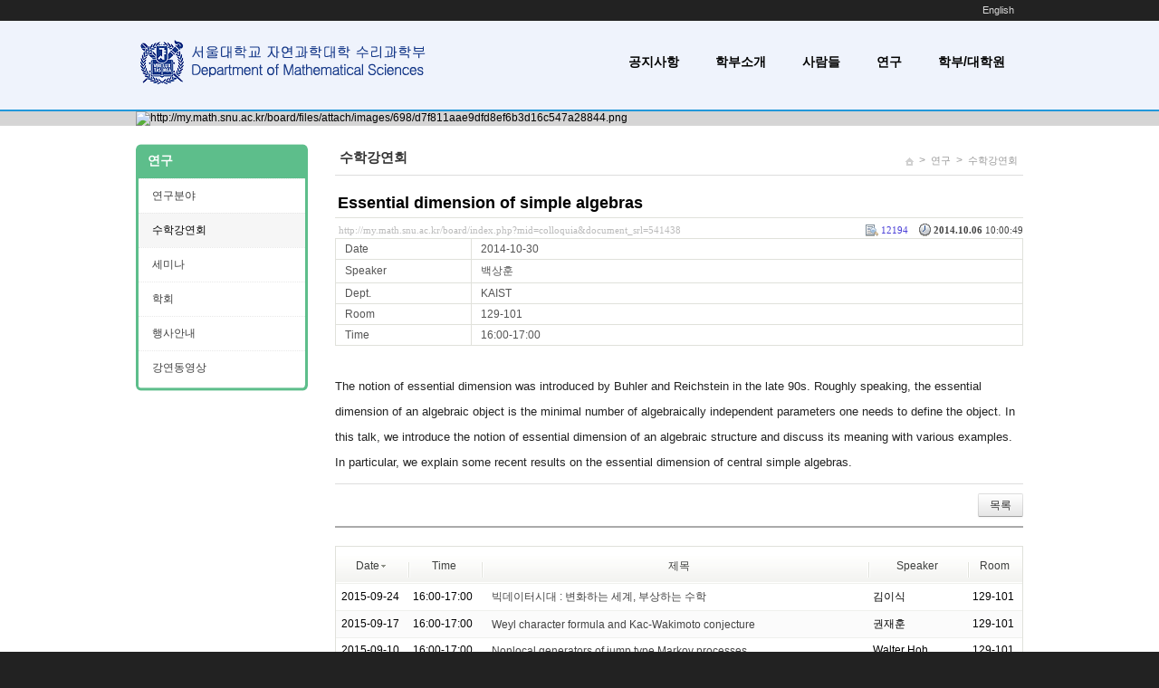

--- FILE ---
content_type: text/html; charset=UTF-8
request_url: http://my.math.snu.ac.kr/board/index.php?mid=colloquia&l=ko&sort_index=date&order_type=desc&page=9&document_srl=541438
body_size: 42419
content:
<!DOCTYPE html>
<html lang="ko">
<head>
<!-- META -->
<meta charset="utf-8">
<meta name="Generator" content="XpressEngine">
<meta http-equiv="X-UA-Compatible" content="IE=edge">
<!-- TITLE -->
<title>수학강연회 - Essential dimension of simple algebras</title>
<!-- CSS -->
<link rel="stylesheet" href="/board/common/css/xe.min.css?20200227095257" />
<link rel="stylesheet" href="/board/modules/board/skins/xe_seminar/css/common.css?20160318072231" />
<link rel="stylesheet" href="/board/modules/board/skins/xe_seminar/css/white.css?20160318072231" />
<link rel="stylesheet" href="/board/layouts/cronos_y/css/default.css?20160318072154" />
<link rel="stylesheet" href="/board/modules/editor/styles/default/style.css?20200227095256" />
<link rel="stylesheet" href="/board/files/faceOff/698/layout.css?20160318071715" />
<!-- JS -->
<script>
var current_url = "http://my.math.snu.ac.kr/board/?mid=colloquia&l=ko&sort_index=date&order_type=desc&page=9&document_srl=541438";
var request_uri = "http://my.math.snu.ac.kr/board/";
var current_mid = "colloquia";
var waiting_message = "서버에 요청 중입니다. 잠시만 기다려주세요.";
var ssl_actions = new Array();
var default_url = "";
</script>
<!--[if lt IE 9]><script src="/board/common/js/jquery-1.x.min.js?20150408154114"></script>
<![endif]--><!--[if gte IE 9]><!--><script src="/board/common/js/jquery.min.js?20150408154114"></script>
<!--<![endif]--><script src="/board/common/js/x.min.js?20170817141800"></script>
<script src="/board/common/js/xe.min.js?20200227095257"></script>
<script src="/board/modules/board/tpl/js/board.min.js?20150408154114"></script>
<script src="/board/layouts/cronos_y/js/menu_downl.js?20160318072154"></script>
<!-- RSS -->
<!-- ICON -->


<style> .xe_content { font-family:"나눔바른고딕","NanumBarunGothic","나눔고딕","Nanumgothic","nbg","dotum","gulim","sans-serif";font-size:13px; }</style>
<link rel="canonical" href="http://my.math.snu.ac.kr/board/index.php?mid=colloquia&amp;document_srl=541438" />
<meta name="description" content="The notion of essential dimension was introduced by Buhler and Reichstein in the late 90s. Roughly speaking, the essential dimension of an algebraic object is the minimal number of algebraically independent parameters one needs to define the object. In this talk, we introduce the notion of essential dimension of an algebraic structure and discuss its meaning with various examples. In particular, we..." />
<meta property="og:locale" content="ko_KR" />
<meta property="og:type" content="article" />
<meta property="og:url" content="http://my.math.snu.ac.kr/board/index.php?mid=colloquia&amp;document_srl=541438" />
<meta property="og:title" content="수학강연회 - Essential dimension of simple algebras" />
<meta property="og:description" content="The notion of essential dimension was introduced by Buhler and Reichstein in the late 90s. Roughly speaking, the essential dimension of an algebraic object is the minimal number of algebraically independent parameters one needs to define the object. In this talk, we introduce the notion of essential dimension of an algebraic structure and discuss its meaning with various examples. In particular, we..." />
<meta property="article:published_time" content="2014-10-06T10:00:49+09:00" />
<meta property="article:modified_time" content="2014-10-29T08:42:54+09:00" />
<style type="text/css">
.s_content{background-color: #fff;}
.s_slider,.s_top_bottom,.sub_gnb span a:hover,.sub_gnb .active a,.content_side_left{background-color:#5dbe8b;}
.s_info_search .info1{color:#5dbe8b;}
.gnb li li a:hover,
.gnb li li.active a{background-color:#5dbe8b !important; }
.gnb ul ul{ width:182px;}
.gnb li li a{ width:142px;}
</style><script>
//<![CDATA[
xe.current_lang = "ko";
xe.cmd_find = "찾기";
xe.cmd_cancel = "취소";
xe.cmd_confirm = "확인";
xe.msg_no_root = "루트는 선택 할 수 없습니다.";
xe.msg_no_shortcut = "바로가기는 선택 할 수 없습니다.";
xe.msg_select_menu = "대상 메뉴 선택";
//]]>
</script>
</head>
<body>
<!--컨텐츠시작-->
<div class="top_bg">
    <div class="top_menu">
    	<ul class="login_menu">
    		
<!--
	        <li><a href="/board/index.php?mid=colloquia&amp;l=ko&amp;sort_index=date&amp;order_type=desc&amp;page=9&amp;document_srl=541438&amp;act=dispMemberLoginForm">로그인</a></li>			<li><a href="/board/index.php?mid=colloquia&amp;l=ko&amp;sort_index=date&amp;order_type=desc&amp;page=9&amp;document_srl=541438&amp;act=dispMemberSignUpForm">회원가입</a></li>			<li><a href="/board/index.php?mid=colloquia&amp;l=ko&amp;sort_index=date&amp;order_type=desc&amp;page=9&amp;document_srl=541438&amp;act=dispMemberFindAccount">ID/PW 찾기</a></li>-->
	                                                <li><a href="/board/index.php?mid=colloquia&amp;l=en&amp;sort_index=date&amp;order_type=desc&amp;page=9&amp;document_srl=541438" data-langcode="en" onclick="doChangeLangType('en'); return false;">English</a>
                                      
              </li>                    
        </ul>    </div>
</div>
<div class="s_slider_bg">
	<div class="s_top_bg">
	    <div class="s_top_area">
			<div class="top_logo">
 <a href="http://www.math.snu.ac.kr/board"><img src="/images/new_logo.png" alt="logo" border="0" class="iePngFix" /></a>        <a href="http://www.math.snu.ac.kr/board"></a>
</div>
			 <div class="menulist">
	<div class="gnb">
		<ul>
			<li><a href="http://www.math.snu.ac.kr/board/index.php?mid=notice">공지사항</a>
															</li><li><a href="/board/index.php?mid=b1_1">학부소개</a>
								<ul>
					<li><a href="/board/index.php?mid=b1_4">수상내역</a></li><li><a href="/board/index.php?mid=b1_6">교수초빙</a></li><li><a href="/board/index.php?mid=b1_3">오시는 길</a></li><li><a href="/board/index.php?mid=b1_5">안내</a></li>				</ul>							</li><li><a href="/board/index.php?mid=Main_Faculty">사람들</a>
								<ul>
					<li><a href="/board/index.php?mid=Main_Faculty">교수</a></li><li><a href="/board/index.php?mid=Home_Lecturer">연구원/강사</a></li><li><a href="/board/index.php?mid=Home_Staff">직원</a></li>				</ul>							</li><li class="active"><a href="/board/index.php?mid=b1_2">연구</a>
								<ul>
					<li><a href="/board/index.php?mid=b1_2">연구분야</a></li><li><a href="/board/index.php?mid=colloquia">수학강연회</a></li><li><a href="/board/index.php?mid=seminars">세미나</a></li><li><a href="/board/index.php?mid=conference">학회</a></li><li><a href="/board/index.php?mid=events">행사안내</a></li><li><a href="/board/index.php?mid=video">강연동영상</a></li>				</ul>							</li><li><a href="/board/index.php?mid=b4_1_2_1_1">학부/대학원</a>
								<ul>
					<li><a href="/board/index.php?mid=b4_1_2_1_1">학부과정</a></li><li><a href="/board/index.php?mid=b4_1_2_1_1">- 교양교과목</a></li><li><a href="/board/index.php?mid=b4_1_1">- 전공교과목</a></li><li><a href="/board/index.php?mid=b5_5">대학원과정</a></li>				</ul>							</li>		</ul>
    </div>
</div>
	    </div>
	     	 	<div class="content_image">
			<a><img src="http://my.math.snu.ac.kr/board/files/attach/images/698/d7f811aae9dfd8ef6b3d16c547a28844.png" alt="http://my.math.snu.ac.kr/board/files/attach/images/698/d7f811aae9dfd8ef6b3d16c547a28844.png" class="iePngFix"></a>
	    </div>	</div>
</div>
	
<div class="s_content">
	<div class="s_body_area">
				<div class="content2">
			<div class="center_content">
				<div class="sub_title">
      <div class="sub_title2">수학강연회</div>            <div class="sub_location">
		<ul>
			<li style="padding-top:2px;"><a href="http://my.math.snu.ac.kr/board/"><img src="/board/layouts/cronos_y/img/home_icon.png" alt="home_icon"></a></li>
								<li>><a href="/board/index.php?mid=b1_2" >연구</a></li>
									
																		<li>><a href="/board/index.php?mid=colloquia">수학강연회</a></li>																																													
		</ul>
      </div>
  </div> 
	     		                                                                                     <script type="text/x-mathjax-config">//<![CDATA[
   MathJax.Hub.Config({
  tex2jax: {inlineMath: [['$','$']],
            displayMath: [ ['$$','$$'], ["[","]"] ],
            processEscapes: true },
  "HTML-CSS": { availableFonts: ["TeX"] } 
});
//]]</script>

<script type="text/javascript"
  src="http://cdn.mathjax.org/mathjax/latest/MathJax.js?config=Accessible">
</script><!-- display skin title/description -->
    <!-- skin description -->
    <!-- board information -->
        <div class="viewDocument">
        <!-- display the document contents -->
<div class="boardRead">
    <div class="originalContent">
        <div class="readHeader">
            <div class="titleAndUser">
                <div class="title">
                    <h1><a href="http://my.math.snu.ac.kr/board/index.php?mid=colloquia&amp;document_srl=541438">Essential dimension of simple algebras</a></h1>
                </div>
                                
            </div>
            <div class="dateAndCount">
                <div class="uri" title="게시글 주소"><a href="http://my.math.snu.ac.kr/board/index.php?mid=colloquia&amp;document_srl=541438">http://my.math.snu.ac.kr/board/index.php?mid=colloquia&amp;document_srl=541438</a></div>
                <div class="date" title="등록일">
                    <strong>2014.10.06</strong> 10:00:49                 </div>
                <div class="readedCount" title="조회 수">12194</div>
                                <div class="replyAndTrackback">
                                                        </div>
                                
            </div>
            
        </div>
        
                <table cellspacing="0" summary="" class="extraVarsList">
        <col width="150" />
        <col />
                <tr>
            <th>Date</th>
            <td>2014-10-30</td>
        </tr>
                <tr>
            <th>Speaker</th>
            <td>백상훈</td>
        </tr>
                <tr>
            <th>Dept.</th>
            <td>KAIST</td>
        </tr>
                <tr>
            <th>Room</th>
            <td>129-101</td>
        </tr>
                <tr>
            <th>Time</th>
            <td>16:00-17:00</td>
        </tr>
                </table>
                <div class="readBody">
            <div class="contentBody">
                                    <!--BeforeDocument(541438,448034)--><div class="document_541438_448034 xe_content"><font color="#232323" face="Arial, sans-serif" size="4"><span style="line-height: 27px; font-family: Tahoma, Geneva, sans-serif; font-size: 13px;">The notion of essential dimension was introduced by Buhler and Reichstein in the late 90s. Roughly speaking, the essential dimension of an algebraic object is the minimal number of algebraically independent parameters one needs to define the object. In this talk, we introduce the notion of essential dimension of an algebraic structure and discuss its meaning with various examples. In particular, we explain some recent results on the essential dimension of central simple algebras.</span></font></div><!--AfterDocument(541438,448034)-->                                <!-- display signature / profile image-->
                            </div>
        </div>
                            </div>
    <!-- list, modify/delete button -->
    <div class="btnArea">
                <span class="btn"><a href="/board/index.php?mid=colloquia&amp;l=ko&amp;sort_index=date&amp;order_type=desc&amp;page=9">목록</a></span>
                    </div>
</div>
<!-- trackback -->
    </div>
                <!-- display list -->
<form action="./" method="get"><input type="hidden" name="error_return_url" value="/board/index.php?mid=colloquia&amp;l=ko&amp;sort_index=date&amp;order_type=desc&amp;page=9&amp;document_srl=541438" /><input type="hidden" name="act" value="" /><input type="hidden" name="mid" value="colloquia" /><input type="hidden" name="vid" value="" />
    <table cellspacing="0" summary="" class="boardList">
    <thead>
    <tr>
        
            
                
                                    
                        <th scope="col" class="no_line"><div><a href="/board/index.php?mid=colloquia&amp;l=ko&amp;sort_index=date&amp;order_type=asc&amp;page=9&amp;document_srl=541438">Date<img src="/board/modules/board/skins/xe_seminar/images/common/buttonDescending.gif" alt="" width="5" height="3" class="sort" /></a></div></th>
                            
                                    
                        <th scope="col" ><div><a href="/board/index.php?mid=colloquia&amp;l=ko&amp;sort_index=Time&amp;order_type=asc&amp;page=9&amp;document_srl=541438">Time</a></div></th>
                            
                                    
                    
                            <th scope="col" class="title ">
                    <div>
                                        제목                                        </div>
                </th>
                    
                            
                                    
                        <th scope="col" ><div><a href="/board/index.php?mid=colloquia&amp;l=ko&amp;sort_index=speaker&amp;order_type=asc&amp;page=9&amp;document_srl=541438">Speaker</a></div></th>
                            
                                    
                        <th scope="col" ><div><a href="/board/index.php?mid=colloquia&amp;l=ko&amp;sort_index=room&amp;order_type=asc&amp;page=9&amp;document_srl=541438">Room</a></div></th>
                        </tr>
    </thead>
    <tbody>
    
            
                
                <tr class="bg1">
        
            
                        
                            
                                        <td>2015-09-24&nbsp;</td>
                                            
                                        <td>16:00-17:00&nbsp;</td>
                                            
                                    
                                            <td class="title">
                                                        <a href="/board/index.php?mid=colloquia&amp;l=ko&amp;sort_index=date&amp;order_type=desc&amp;page=9&amp;document_srl=758701">빅데이터시대 : 변화하는 세계, 부상하는 수학</a>
                            
                                                                                                            </td>
                                    
                                            
                                        <td>김이식&nbsp;</td>
                                            
                                        <td>129-101&nbsp;</td>
                                            <tr class="bg2">
        
            
                        
                            
                                        <td>2015-09-17&nbsp;</td>
                                            
                                        <td>16:00-17:00&nbsp;</td>
                                            
                                    
                                            <td class="title">
                                                        <a href="/board/index.php?mid=colloquia&amp;l=ko&amp;sort_index=date&amp;order_type=desc&amp;page=9&amp;document_srl=758700">Weyl character formula and Kac-Wakimoto conjecture</a>
                            
                                                                                                            </td>
                                    
                                            
                                        <td>권재훈&nbsp;</td>
                                            
                                        <td>129-101&nbsp;</td>
                                            <tr class="bg1">
        
            
                        
                            
                                        <td>2015-09-10&nbsp;</td>
                                            
                                        <td>16:00-17:00&nbsp;</td>
                                            
                                    
                                            <td class="title">
                                                        <a href="/board/index.php?mid=colloquia&amp;l=ko&amp;sort_index=date&amp;order_type=desc&amp;page=9&amp;document_srl=758698">Nonlocal generators of jump type Markov processes</a>
                            
                                                                                                            </td>
                                    
                                            
                                        <td>Walter Hoh&nbsp;</td>
                                            
                                        <td>129-101&nbsp;</td>
                                            <tr class="bg2">
        
            
                        
                            
                                        <td>2015-06-04&nbsp;</td>
                                            
                                        <td>16:00-17:00&nbsp;</td>
                                            
                                    
                                            <td class="title">
                                                        <a href="/board/index.php?mid=colloquia&amp;l=ko&amp;sort_index=date&amp;order_type=desc&amp;page=9&amp;document_srl=728840">&lt;정년퇴임기념강연&gt; 회고</a>
                            
                                                                                                            </td>
                                    
                                            
                                        <td>김도한&nbsp;</td>
                                            
                                        <td>129-101&nbsp;</td>
                                            <tr class="bg1">
        
            
                        
                            
                                        <td>2015-05-28&nbsp;</td>
                                            
                                        <td>16:00-17:00&nbsp;</td>
                                            
                                    
                                            <td class="title">
                                                        <a href="/board/index.php?mid=colloquia&amp;l=ko&amp;sort_index=date&amp;order_type=desc&amp;page=9&amp;document_srl=728839">Avoidable collections of balls and minimal thinness for jump processes</a>
                            
                                                                                                            </td>
                                    
                                            
                                        <td>Zoran Vondraček&nbsp;</td>
                                            
                                        <td>129-101&nbsp;</td>
                                            <tr class="bg2">
        
            
                        
                            
                                        <td>2015-05-14&nbsp;</td>
                                            
                                        <td>16:00-17:00&nbsp;</td>
                                            
                                    
                                            <td class="title">
                                                        <a href="/board/index.php?mid=colloquia&amp;l=ko&amp;sort_index=date&amp;order_type=desc&amp;page=9&amp;document_srl=728836">&lt;학부생을 위한 강연&gt; 사색 정리를 포함하는 Hadwiger의 추측의 변형에 관하여</a>
                            
                                                                                                            </td>
                                    
                                            
                                        <td>엄상일&nbsp;</td>
                                            
                                        <td>129-101&nbsp;</td>
                                            <tr class="bg1">
        
            
                        
                            
                                        <td>2015-05-07&nbsp;</td>
                                            
                                        <td>16:00-17:00&nbsp;</td>
                                            
                                    
                                            <td class="title">
                                                        <a href="/board/index.php?mid=colloquia&amp;l=ko&amp;sort_index=date&amp;order_type=desc&amp;page=9&amp;document_srl=728835">The classification of fusion categories and operator algebras</a>
                            
                                                                                                            </td>
                                    
                                            
                                        <td>Masaki Izumi&nbsp;</td>
                                            
                                        <td>129-101&nbsp;</td>
                                            <tr class="bg2">
        
            
                        
                            
                                        <td>2015-04-30&nbsp;</td>
                                            
                                        <td>16:00-17:00&nbsp;</td>
                                            
                                    
                                            <td class="title">
                                                        <a href="/board/index.php?mid=colloquia&amp;l=ko&amp;sort_index=date&amp;order_type=desc&amp;page=9&amp;document_srl=726786">Green’s function for initial-boundary value problem</a>
                            
                                                                                                            </td>
                                    
                                            
                                        <td>Shih-Hsien Yu&nbsp;</td>
                                            
                                        <td>129-101&nbsp;</td>
                                            <tr class="bg1">
        
            
                        
                            
                                        <td>2015-04-15&nbsp;</td>
                                            
                                        <td>16:00-17:00&nbsp;</td>
                                            
                                    
                                            <td class="title">
                                                        <a href="/board/index.php?mid=colloquia&amp;l=ko&amp;sort_index=date&amp;order_type=desc&amp;page=9&amp;document_srl=726054">Mechanization of proof: from 4-Color theorem to compiler verification</a>
                            
                                                                                                            </td>
                                    
                                            
                                        <td>허충길&nbsp;</td>
                                            
                                        <td>129-101&nbsp;</td>
                                            <tr class="bg2">
        
            
                        
                            
                                        <td>2015-04-09&nbsp;</td>
                                            
                                        <td>16:00-17:00&nbsp;</td>
                                            
                                    
                                            <td class="title">
                                                        <a href="/board/index.php?mid=colloquia&amp;l=ko&amp;sort_index=date&amp;order_type=desc&amp;page=9&amp;document_srl=725150">Multi-D wavelet construction: introduction and new approaches</a>
                            
                                                                                                            </td>
                                    
                                            
                                        <td>허영미&nbsp;</td>
                                            
                                        <td>129-101&nbsp;</td>
                                            <tr class="bg1">
        
            
                        
                            
                                        <td>2015-04-02&nbsp;</td>
                                            
                                        <td>16:00-17:00&nbsp;</td>
                                            
                                    
                                            <td class="title">
                                                        <a href="/board/index.php?mid=colloquia&amp;l=ko&amp;sort_index=date&amp;order_type=desc&amp;page=9&amp;document_srl=723218">On the distributions of partition ranks and cranks</a>
                            
                                                                                                            </td>
                                    
                                            
                                        <td>김병찬&nbsp;</td>
                                            
                                        <td>129-101&nbsp;</td>
                                            <tr class="bg2">
        
            
                        
                            
                                        <td>2015-03-26&nbsp;</td>
                                            
                                        <td>16:00-17:00&nbsp;</td>
                                            
                                    
                                            <td class="title">
                                                        <a href="/board/index.php?mid=colloquia&amp;l=ko&amp;sort_index=date&amp;order_type=desc&amp;page=9&amp;document_srl=723217">Q-curvature in conformal geometry</a>
                            
                                                                                                            </td>
                                    
                                            
                                        <td>Pak Tung Ho&nbsp;</td>
                                            
                                        <td>129-101&nbsp;</td>
                                            <tr class="bg1">
        
            
                        
                            
                                        <td>2015-03-19&nbsp;</td>
                                            
                                        <td>16:00-17:00&nbsp;</td>
                                            
                                    
                                            <td class="title">
                                                        <a href="/board/index.php?mid=colloquia&amp;l=ko&amp;sort_index=date&amp;order_type=desc&amp;page=9&amp;document_srl=723216">Zeros of the derivatives of the Riemann zeta function</a>
                            
                                                                                                            </td>
                                    
                                            
                                        <td>기하서&nbsp;</td>
                                            
                                        <td>129-101&nbsp;</td>
                                            <tr class="bg2">
        
            
                        
                            
                                        <td>2015-03-12&nbsp;</td>
                                            
                                        <td>16:00-17:00&nbsp;</td>
                                            
                                    
                                            <td class="title">
                                                        <a href="/board/index.php?mid=colloquia&amp;l=ko&amp;sort_index=date&amp;order_type=desc&amp;page=9&amp;document_srl=723215">Geometry, algebra and computation in moduli theory</a>
                            
                                                                                                            </td>
                                    
                                            
                                        <td>현동훈&nbsp;</td>
                                            
                                        <td>129-101&nbsp;</td>
                                            <tr class="bg1">
        
            
                        
                            
                                        <td>2014-12-04&nbsp;</td>
                                            
                                        <td>16:00-17:00&nbsp;</td>
                                            
                                    
                                            <td class="title">
                                                        <a href="/board/index.php?mid=colloquia&amp;l=ko&amp;sort_index=date&amp;order_type=desc&amp;page=9&amp;document_srl=627882">Gromov-Witten-Floer theory and Lagrangian intersections in symplectic topology</a>
                            
                                                                                                            </td>
                                    
                                            
                                        <td>오용근&nbsp;</td>
                                            
                                        <td>129-101&nbsp;</td>
                                            <tr class="bg2">
        
            
                        
                            
                                        <td>2014-11-20&nbsp;</td>
                                            
                                        <td>16:00-17:00&nbsp;</td>
                                            
                                    
                                            <td class="title">
                                                        <a href="/board/index.php?mid=colloquia&amp;l=ko&amp;sort_index=date&amp;order_type=desc&amp;page=9&amp;document_srl=578029">High dimensional nonlinear dynamics</a>
                            
                                                                                                            </td>
                                    
                                            
                                        <td>도영해&nbsp;</td>
                                            
                                        <td>129-101&nbsp;</td>
                                            <tr class="bg1">
        
            
                        
                            
                                        <td>2014-11-11&nbsp;</td>
                                            
                                        <td>15:30-16:30&nbsp;</td>
                                            
                                    
                                            <td class="title">
                                                        <a href="/board/index.php?mid=colloquia&amp;l=ko&amp;sort_index=date&amp;order_type=desc&amp;page=9&amp;document_srl=578027">The &quot;absorbing&quot; method: Is laziness paying off?</a>
                            
                                                                                                            </td>
                                    
                                            
                                        <td>Endre Szemerédi&nbsp;</td>
                                            
                                        <td>129-101&nbsp;</td>
                                            <tr class="bg2">
        
            
                        
                            
                                        <td>2014-11-06&nbsp;</td>
                                            
                                        <td>16:00-17:00&nbsp;</td>
                                            
                                    
                                            <td class="title">
                                                        <a href="/board/index.php?mid=colloquia&amp;l=ko&amp;sort_index=date&amp;order_type=desc&amp;page=9&amp;document_srl=578023">What is model theory?</a>
                            
                                                                                                            </td>
                                    
                                            
                                        <td>김병한&nbsp;</td>
                                            
                                        <td>129-101&nbsp;</td>
                                            <tr class="bg1">
        
            
                        
                            
                                        <td>2014-10-30&nbsp;</td>
                                            
                                        <td>16:00-17:00&nbsp;</td>
                                            
                                    
                                            <td class="title">
                                                        <a href="/board/index.php?mid=colloquia&amp;l=ko&amp;sort_index=date&amp;order_type=desc&amp;page=9&amp;document_srl=541438">Essential dimension of simple algebras</a>
                            
                                                                                                            </td>
                                    
                                            
                                        <td>백상훈&nbsp;</td>
                                            
                                        <td>129-101&nbsp;</td>
                                            <tr class="bg2">
        
            
                        
                            
                                        <td>2014-10-23&nbsp;</td>
                                            
                                        <td>16:00-17:00&nbsp;</td>
                                            
                                    
                                            <td class="title">
                                                        <a href="/board/index.php?mid=colloquia&amp;l=ko&amp;sort_index=date&amp;order_type=desc&amp;page=9&amp;document_srl=541435">Restriction theorems for real and complex curves</a>
                            
                                                                                                            </td>
                                    
                                            
                                        <td>박종국&nbsp;</td>
                                            
                                        <td>129-101&nbsp;</td>
                                            </tr>
        </tbody>
    </table>
</form>
        <div class="boardBottom">
    <!-- write document, list button -->
        <div class="btnArea">
			<span class="btn"><a href="/board/index.php?mid=colloquia&amp;l=ko&amp;sort_index=date&amp;order_type=desc&amp;page=9&amp;act=dispBoardWrite">쓰기...</a></span>
			<span class="etc">
												<span class="btn"><a href="/board/index.php?mid=colloquia&amp;page=9">목록</a></span>
							</span>
        </div>
    <!-- page navigation -->
        <div class="pagination a1">
            <a href="/board/index.php?mid=colloquia&amp;l=ko&amp;sort_index=date&amp;order_type=desc" class="prevEnd">첫 페이지</a> 
                                                <a href="/board/index.php?mid=colloquia&amp;l=ko&amp;sort_index=date&amp;order_type=desc&amp;page=1">1</a>
                                                                <a href="/board/index.php?mid=colloquia&amp;l=ko&amp;sort_index=date&amp;order_type=desc&amp;page=2">2</a>
                                                                <a href="/board/index.php?mid=colloquia&amp;l=ko&amp;sort_index=date&amp;order_type=desc&amp;page=3">3</a>
                                                                <a href="/board/index.php?mid=colloquia&amp;l=ko&amp;sort_index=date&amp;order_type=desc&amp;page=4">4</a>
                                                                <a href="/board/index.php?mid=colloquia&amp;l=ko&amp;sort_index=date&amp;order_type=desc&amp;page=5">5</a>
                                                                <a href="/board/index.php?mid=colloquia&amp;l=ko&amp;sort_index=date&amp;order_type=desc&amp;page=6">6</a>
                                                                <a href="/board/index.php?mid=colloquia&amp;l=ko&amp;sort_index=date&amp;order_type=desc&amp;page=7">7</a>
                                                                <a href="/board/index.php?mid=colloquia&amp;l=ko&amp;sort_index=date&amp;order_type=desc&amp;page=8">8</a>
                                                                <strong>9</strong> 
                                                                <a href="/board/index.php?mid=colloquia&amp;l=ko&amp;sort_index=date&amp;order_type=desc&amp;page=10">10</a>
                                                                <a href="/board/index.php?mid=colloquia&amp;l=ko&amp;sort_index=date&amp;order_type=desc&amp;page=11">11</a>
                                        <a href="/board/index.php?mid=colloquia&amp;l=ko&amp;sort_index=date&amp;order_type=desc&amp;page=11" class="nextEnd">끝 페이지</a>
        </div>
    <!-- search -->
                <div class="boardSearch">
            <form action="http://my.math.snu.ac.kr/board/" method="get" onsubmit="return procFilter(this, search)" id="fo_search" ><input type="hidden" name="act" value="" />
                                <input type="hidden" name="mid" value="colloquia" />
                <input type="hidden" name="category" value="" />
                <select name="search_target">
                                        <option value="title_content" >제목+내용</option>
                                        <option value="title" >제목</option>
                                        <option value="content" >내용</option>
                                        <option value="comment" >댓글</option>
                                        <option value="user_name" >이름</option>
                                        <option value="nick_name" >닉네임</option>
                                        <option value="tag" >태그</option>
                                        <option value="extra_vars1" >Date</option>
                                        <option value="extra_vars2" >Speaker</option>
                                        <option value="extra_vars3" >Dept.</option>
                                        <option value="extra_vars4" >Room</option>
                                    </select>
                <input type="text" name="search_keyword" value="" class="iText"/>
                                <span class="btn"><input type="submit" value="검색" /></span>
                <span class="btn"><a href="/board/index.php?mid=colloquia">취소</a></span>
            </form>
        </div>
            </div>
<!-- display the text on footer -->
			</div>
			<div class="content_side_left">
				<div class="sidedeco_top"></div>
				<span><a href="/board/index.php?mid=b1_2">연구</a></span>		    				      <ul class="locNav">
			          <li><a href="/board/index.php?mid=b1_2">연구분야</a>
			         			              			          			          			          </li><li class="active"><a href="/board/index.php?mid=colloquia">수학강연회</a>
			         			              			          			          			          </li><li><a href="/board/index.php?mid=seminars">세미나</a>
			         			              			          			          			          </li><li><a href="/board/index.php?mid=conference">학회</a>
			         			              			          			          			          </li><li><a href="/board/index.php?mid=events">행사안내</a>
			         			              			          			          			          </li><li><a href="/board/index.php?mid=video">강연동영상</a>
			         			              			          			          			          </li>			          <li class="sideindeco_bottom"></li>
			      </ul>			      <div class="sidedeco_bottom"></div>
			</div>					</div>	</div>	
</div>
<div class="s_bottom_bg">
	<!--하단정보-->
<div class="bottom_info">
    <div class="logo">
      <a href="http://www.math.snu.ac.kr/board">.</a>       </div>
    <div class="copyright">
        <ul >
                    </ul>        Department of Mathematical Sciences, Seoul National University GwanAkRo 1, Gwanak-Gu, Seoul 151-747, Korea<br>
TEL 02-880-5857,6530,6531 / FAX 02-887-4694<br/><!--
        Copyright (c)Seoul National University Department of Mathematical Sciences All Right Reserved.<br/>                <h1 style="display:none">2sisstore</h1>
-->
    </div>
</div>
</div><!-- ETC -->
<div class="wfsr"></div>
<script src="/board/files/cache/js_filter_compiled/d046d1841b9c79c545b82d3be892699d.ko.compiled.js?20251216132051"></script><script src="/board/files/cache/js_filter_compiled/1bdc15d63816408b99f674eb6a6ffcea.ko.compiled.js?20251216132051"></script><script src="/board/files/cache/js_filter_compiled/9b007ee9f2af763bb3d35e4fb16498e9.ko.compiled.js?20251216132051"></script><script src="/board/addons/autolink/autolink.js?20200227095259"></script></body>
</html>
